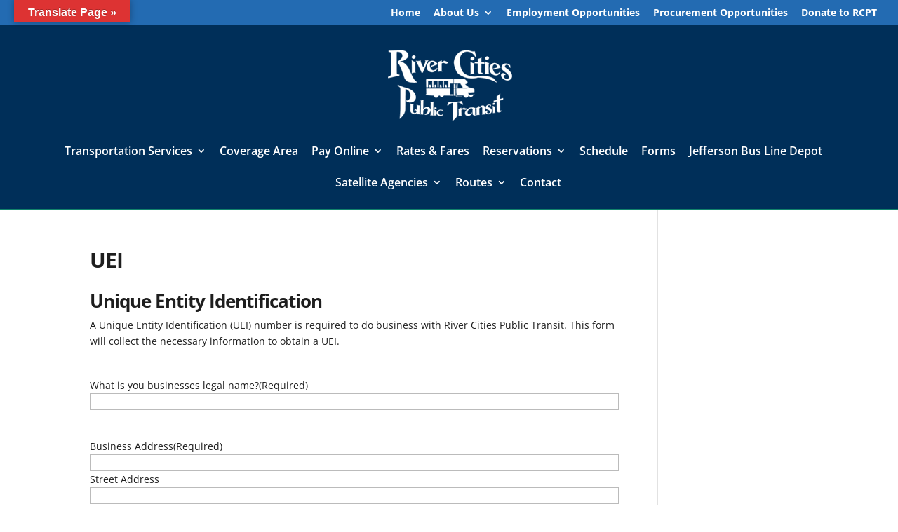

--- FILE ---
content_type: text/html; charset=UTF-8
request_url: https://www.rcptransit.com/wp-admin/admin-ajax.php
body_size: -258
content:
<!-- gf:json_start -->{"success":true,"data":{"addon":{"signature":{"42":{"11":{"backgroundColor":"#FFFFFF","dotSize":"2","penColor":"#000000","throttle":16,"minDistance":2,"velocityFilterWeight":0.7,"minWidth":1,"maxWidth":4}}}}}}<!-- gf:json_end -->

--- FILE ---
content_type: text/css; charset=UTF-8
request_url: https://www.rcptransit.com/wp-content/themes/Divi-Child-Theme/style.css
body_size: -297
content:
/* 
 Theme Name:   Divi Child Theme
 Theme URI:    
 Description:  This is my child theme
 Author:       rcptransit
 Author URI:   http://rcptransit.wpengine.com
 Template:     Divi
 Version:      1.0
 License:      GNU General Public License v2 or later
 License URI:  http://www.gnu.org/licenses/gpl-2.0.html

 /* == Add your own styles below this line ==
--------------------------------------------*/



--- FILE ---
content_type: text/css; charset=UTF-8
request_url: https://www.rcptransit.com/wp-content/et-cache/global/et-divi-customizer-global.min.css
body_size: 1756
content:
body,.et_pb_column_1_2 .et_quote_content blockquote cite,.et_pb_column_1_2 .et_link_content a.et_link_main_url,.et_pb_column_1_3 .et_quote_content blockquote cite,.et_pb_column_3_8 .et_quote_content blockquote cite,.et_pb_column_1_4 .et_quote_content blockquote cite,.et_pb_blog_grid .et_quote_content blockquote cite,.et_pb_column_1_3 .et_link_content a.et_link_main_url,.et_pb_column_3_8 .et_link_content a.et_link_main_url,.et_pb_column_1_4 .et_link_content a.et_link_main_url,.et_pb_blog_grid .et_link_content a.et_link_main_url,body .et_pb_bg_layout_light .et_pb_post p,body .et_pb_bg_layout_dark .et_pb_post p{font-size:14px}.et_pb_slide_content,.et_pb_best_value{font-size:15px}body{color:#1e1e1e}h1,h2,h3,h4,h5,h6{color:#1e1e1e}#et_search_icon:hover,.mobile_menu_bar:before,.mobile_menu_bar:after,.et_toggle_slide_menu:after,.et-social-icon a:hover,.et_pb_sum,.et_pb_pricing li a,.et_pb_pricing_table_button,.et_overlay:before,.entry-summary p.price ins,.et_pb_member_social_links a:hover,.et_pb_widget li a:hover,.et_pb_filterable_portfolio .et_pb_portfolio_filters li a.active,.et_pb_filterable_portfolio .et_pb_portofolio_pagination ul li a.active,.et_pb_gallery .et_pb_gallery_pagination ul li a.active,.wp-pagenavi span.current,.wp-pagenavi a:hover,.nav-single a,.tagged_as a,.posted_in a{color:#0e4f91}.et_pb_contact_submit,.et_password_protected_form .et_submit_button,.et_pb_bg_layout_light .et_pb_newsletter_button,.comment-reply-link,.form-submit .et_pb_button,.et_pb_bg_layout_light .et_pb_promo_button,.et_pb_bg_layout_light .et_pb_more_button,.et_pb_contact p input[type="checkbox"]:checked+label i:before,.et_pb_bg_layout_light.et_pb_module.et_pb_button{color:#0e4f91}.footer-widget h4{color:#0e4f91}.et-search-form,.nav li ul,.et_mobile_menu,.footer-widget li:before,.et_pb_pricing li:before,blockquote{border-color:#0e4f91}.et_pb_counter_amount,.et_pb_featured_table .et_pb_pricing_heading,.et_quote_content,.et_link_content,.et_audio_content,.et_pb_post_slider.et_pb_bg_layout_dark,.et_slide_in_menu_container,.et_pb_contact p input[type="radio"]:checked+label i:before{background-color:#0e4f91}a{color:#047be2}#main-header,#main-header .nav li ul,.et-search-form,#main-header .et_mobile_menu{background-color:#002f59}.nav li ul{border-color:#f4c900}.et_secondary_nav_enabled #page-container #top-header{background-color:#236bb2!important}#et-secondary-nav li ul{background-color:#236bb2}.et_header_style_centered .mobile_nav .select_page,.et_header_style_split .mobile_nav .select_page,.et_nav_text_color_light #top-menu>li>a,.et_nav_text_color_dark #top-menu>li>a,#top-menu a,.et_mobile_menu li a,.et_nav_text_color_light .et_mobile_menu li a,.et_nav_text_color_dark .et_mobile_menu li a,#et_search_icon:before,.et_search_form_container input,span.et_close_search_field:after,#et-top-navigation .et-cart-info{color:#ffffff}.et_search_form_container input::-moz-placeholder{color:#ffffff}.et_search_form_container input::-webkit-input-placeholder{color:#ffffff}.et_search_form_container input:-ms-input-placeholder{color:#ffffff}#top-header,#top-header a,#et-secondary-nav li li a,#top-header .et-social-icon a:before{font-size:14px;font-weight:bold;font-style:normal;text-transform:none;text-decoration:none}#top-menu li a{font-size:16px}body.et_vertical_nav .container.et_search_form_container .et-search-form input{font-size:16px!important}#top-menu li.current-menu-ancestor>a,#top-menu li.current-menu-item>a,#top-menu li.current_page_item>a{color:#ffffff}#main-footer{background-color:#002f59}#main-footer .footer-widget h4,#main-footer .widget_block h1,#main-footer .widget_block h2,#main-footer .widget_block h3,#main-footer .widget_block h4,#main-footer .widget_block h5,#main-footer .widget_block h6{color:#f4c900}.footer-widget li:before{border-color:#f4c900}#et-footer-nav{background-color:#f4c900}.bottom-nav,.bottom-nav a,.bottom-nav li.current-menu-item a{color:#494949}#et-footer-nav .bottom-nav li.current-menu-item a{color:#494949}.bottom-nav,.bottom-nav a{font-size:15px}#footer-info,#footer-info a{color:#a8a8a8}#footer-info{font-size:12px}#footer-bottom .et-social-icon a{color:#ffffff}body .et_pb_button{font-size:14px;background-color:#002f59;border-color:#002f59;border-radius:8px;font-weight:bold;font-style:normal;text-transform:none;text-decoration:none;}body.et_pb_button_helper_class .et_pb_button,body.et_pb_button_helper_class .et_pb_module.et_pb_button{color:#ffffff}body .et_pb_button:after{font-size:22.4px}body .et_pb_bg_layout_light.et_pb_button:hover,body .et_pb_bg_layout_light .et_pb_button:hover,body .et_pb_button:hover{color:#ffffff!important;background-color:#002f59;border-color:#f4c900!important;border-radius:8px}h1,h2,h3,h4,h5,h6,.et_quote_content blockquote p,.et_pb_slide_description .et_pb_slide_title{font-weight:bold;font-style:normal;text-transform:none;text-decoration:none;letter-spacing:-1px}body.home-posts #left-area .et_pb_post h2,body.archive #left-area .et_pb_post h2,body.search #left-area .et_pb_post h2,body.single .et_post_meta_wrapper h1{font-weight:bold;font-style:normal;text-transform:none;text-decoration:none}@media only screen and (min-width:981px){.et_pb_section{padding:1% 0}.et_pb_fullwidth_section{padding:0}.et_pb_row{padding:1% 0}#main-footer .footer-widget h4,#main-footer .widget_block h1,#main-footer .widget_block h2,#main-footer .widget_block h3,#main-footer .widget_block h4,#main-footer .widget_block h5,#main-footer .widget_block h6{font-size:20px}.et_header_style_left #et-top-navigation,.et_header_style_split #et-top-navigation{padding:87px 0 0 0}.et_header_style_left #et-top-navigation nav>ul>li>a,.et_header_style_split #et-top-navigation nav>ul>li>a{padding-bottom:87px}.et_header_style_split .centered-inline-logo-wrap{width:173px;margin:-173px 0}.et_header_style_split .centered-inline-logo-wrap #logo{max-height:173px}.et_pb_svg_logo.et_header_style_split .centered-inline-logo-wrap #logo{height:173px}.et_header_style_centered #top-menu>li>a{padding-bottom:31px}.et_header_style_slide #et-top-navigation,.et_header_style_fullscreen #et-top-navigation{padding:78px 0 78px 0!important}.et_header_style_centered #main-header .logo_container{height:173px}.et_header_style_centered #logo{max-height:100%}.et_pb_svg_logo.et_header_style_centered #logo{height:100%}.et_header_style_centered.et_hide_primary_logo #main-header:not(.et-fixed-header) .logo_container,.et_header_style_centered.et_hide_fixed_logo #main-header.et-fixed-header .logo_container{height:31.14px}.et_fixed_nav #page-container .et-fixed-header#top-header{background-color:#0e4f91!important}.et_fixed_nav #page-container .et-fixed-header#top-header #et-secondary-nav li ul{background-color:#0e4f91}.et-fixed-header #top-menu a,.et-fixed-header #et_search_icon:before,.et-fixed-header #et_top_search .et-search-form input,.et-fixed-header .et_search_form_container input,.et-fixed-header .et_close_search_field:after,.et-fixed-header #et-top-navigation .et-cart-info{color:#ffffff!important}.et-fixed-header .et_search_form_container input::-moz-placeholder{color:#ffffff!important}.et-fixed-header .et_search_form_container input::-webkit-input-placeholder{color:#ffffff!important}.et-fixed-header .et_search_form_container input:-ms-input-placeholder{color:#ffffff!important}.et-fixed-header #top-menu li.current-menu-ancestor>a,.et-fixed-header #top-menu li.current-menu-item>a,.et-fixed-header #top-menu li.current_page_item>a{color:#ffffff!important}}@media only screen and (min-width:1350px){.et_pb_row{padding:13px 0}.et_pb_section{padding:13px 0}.single.et_pb_pagebuilder_layout.et_full_width_page .et_post_meta_wrapper{padding-top:40px}.et_pb_fullwidth_section{padding:0}}.give-submit-button-wrap .give-submit,[id^=give-user-login-submit] .give-submit{float:left;font-weight:bold;font-size:1.2em;background-color:green;color:#fff;border:none}.give-form-title{display:none}body .gform_wrapper .gform_footer input[type=submit]{float:left;height:60px;width:25%!important;min-width:200px;clear:both;border:none!important;margin-left:0px;background:#002F59!important;color:#ffffff;font-weight:bold;font-size:1.2em;border-radius:12px}body .gform_wrapper .gform_footer input:hover[type=submit]{float:left;height:60px;width:25%!important;min-width:200px;clear:both;border:none!important;margin-left:0px;background:#F4C900!important;color:#ffffff;font-weight:bold}.et_pb_main_blurb_image{margin-bottom:10px}.et_pb_blurb_content{position:relative;max-width:none}hr{border-top:1px dotted #0F3D6E;border-bottom:0px;border-left:0px;border-right:0px;width:100%;text-align:left;margin:10px 0px 10px 0px;padding:0}.wp-caption{padding:0px;border:0px solid #ddd;background-color:transparent!important}.entry-content ul li{list-style-image:url('/wp-content/uploads/2017/04/bullet.gif');padding:0;margin-right:0px;margin-top:0px;margin-bottom:0px;margin-left:20px;font-size:inherit}h3{padding:15px 0px 15px 0px!important}h4{padding:15px 0px 15px 0px!important}.hilite{background-color:#F4C900}.nav ul li a:hover,.et_mobile_menu li a:hover{opacity:1;background-color:#EAC303}#top-menu li{padding-right:15px}#top-menu li li a{width:320px;padding:6px 20px}.nav li ul{width:360px}.et_password_protected_form{min-height:23vh}.et_pb_section{background-color:transparent!important}.post-password-required .et_pb_row,.post-password-required p.nocomments.container{background-color:white;padding:15px}.post-password-required .et_pb_row,.post-password-required p.nocomments.container{max-width:340px}#main-header,#main-header .nav li ul,.et-search-form,#main-header .et_mobile_menu{border-bottom:1px solid #11826b}#main-content{background-color:transparent}.single .post{padding-bottom:25px;background-color:white;padding:15px}.entry-content tr td,body.et-pb-preview #main-content .container tr td{padding:4px;border:1px solid #F8EEAD}@media only screen and (max-width:768px){.entry-content tr td,body.et-pb-preview #main-content .container tr td{padding:4px;border:1px solid #F8EEAD}}.hilite{background-color:#F4C900}.nav ul li a:hover,.et_mobile_menu li a:hover{opacity:1;background-color:#EAC303}#top-menu li{padding-right:15px}#top-menu li li a{width:290px;padding:6px 20px}.nav li ul{width:330px}.et_password_protected_form{min-height:23vh}.et_pb_section{background-color:transparent!important}.post-password-required .et_pb_row,.post-password-required p.nocomments.container{background-color:white;padding:15px}.post-password-required .et_pb_row,.post-password-required p.nocomments.container{max-width:340px}#main-header,#main-header .nav li ul,.et-search-form,#main-header .et_mobile_menu{border-bottom:1px solid #11826b}#main-content{background-color:transparent}.single .post{padding-bottom:25px;background-color:white;padding:15px}

--- FILE ---
content_type: text/plain
request_url: https://www.google-analytics.com/j/collect?v=1&_v=j102&a=204974397&t=pageview&_s=1&dl=https%3A%2F%2Fwww.rcptransit.com%2Fuei%2F&ul=en-us%40posix&dt=UEI%20%7C%20River%20Cities%20Public%20Transit&sr=1280x720&vp=1280x720&_u=IEBAAEABAAAAACAAI~&jid=2047838793&gjid=127034851&cid=1335584903.1768648266&tid=UA-12801353-13&_gid=1574108772.1768648266&_r=1&_slc=1&z=1985166523
body_size: -451
content:
2,cG-7Z9GP6MV1Q